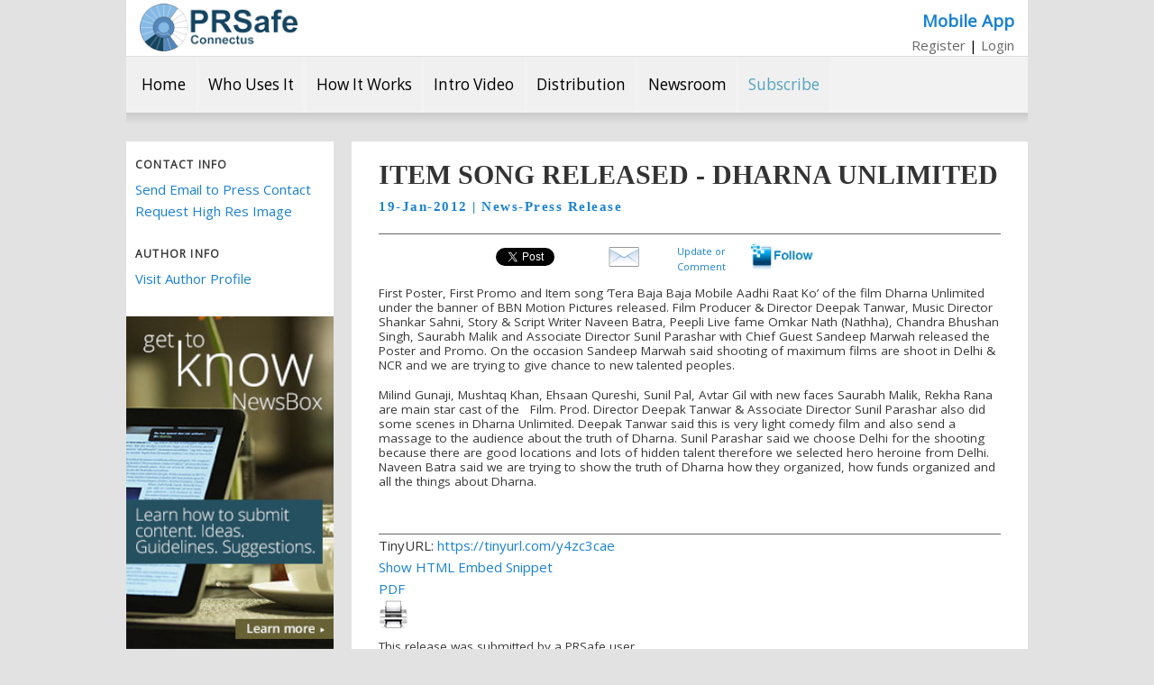

--- FILE ---
content_type: text/html; charset=UTF-8
request_url: https://prsafe.com/release/5870/
body_size: 3515
content:
<!DOCTYPE html>
<html>
<head>
<meta name="msvalidate.01" content="6C844B54C1509AA462270256D9519C1C" />
<meta name="Keywords" Content="PRESS RELEASE, Item Song, Dharna Unlimited, First Promo"><meta name="Description" Content="First Poster, First Promo and Item song �Tera Baja Baja Mobile Aadhi Raat Ko� of the film Dharna Unlimited under the banner of BBN Motion Pictures released. "><meta property="og:image" content="https://prsafe.com/images/newsbox_logo_large.png" />
<meta property="og:title" content="ITEM SONG RELEASED � DHARNA UNLIMITED" />
<base href="https://prsafe.com/" />
<link href="https://fonts.googleapis.com/css?family=Open+Sans" rel="stylesheet" type="text/css">
<link href="https://prsafe.com/uploads/default-png.png" rel="icon">
<link href="css/style-scss.css" rel="stylesheet" type="text/css">
<link href="css/style.css" rel="stylesheet" type="text/css">
<link href="css/page-release-scss.css" rel="stylesheet" type="text/css">
<!--[if lt IE 9]>
<script src="libs/html5shiv/html5shiv.js"></script>
<![endif]-->
<script language="javascript" src="https://code.jquery.com/jquery-1.7.2.min.js"></script>
<script language="javascript" src="https://code.jquery.com/ui/1.8.22/jquery-ui.min.js"></script>
<script language="javascript" src="js/ga.js"></script>
<script language="javascript" src="js/qc.js"></script>
<!-- Global site tag (gtag.js) - Google Analytics -->
	<script async src="https://www.googletagmanager.com/gtag/js?id=UA-79779721-8"></script>
	<script>window.dataLayer = window.dataLayer || [];
	function gtag(){dataLayer.push(arguments);}gtag("js", new Date());
	gtag("config", "UA-79779721-8");</script>
</head>
<body>
<div id="page">
<div id="header" class="clearfix" role="banner">
    
	<div id="headerLogo">
		<a href="home" title="PRSafe" >
			<img src="newhome/images/PRSafe_LOGO_FINAL-05-1.png" />
		</a>
	</div>
	<div id="nbNavBarUser" class="nbNavBar">
					<h1><a href="mobile">Mobile App</a></h1>
				<ul class="menu">
			<li><a href="business">Register</a></li>
 | <li><a href="login">Login</a></li>
		</ul>
	</div>
</div><div id="nbNavBarUpper" class="nbNavBar clearfix">
	<ul class="menu">
					<li><a href="https://prsafe.com/home">Home</a></li>
			<li><a href="https://prsafe.com/who-uses-it">Who Uses It</a></li>
			<li><a href="https://prsafe.com/how-it-works">How It Works</a></li>
			<li><a href="https://prsafe.com/learn-more-introduction-video">Intro Video</a></li>
			<li><a href="https://prsafe.com/distribution">Distribution</a></li>
			<li><a href="https://prsafe.com/releases">Newsroom</a></li>
			<li><a href="https://prsafe.com/publish">Subscribe</a></li>
			</ul>
	<div id="nbNavBarBottomGradient"></div>
</div><div id="content" class="clearfix">
<div id="main">
<div class="entry-content">
<div class="nbSidebar"><div id="nbSidebarMain"><h3>Contact Info</h3><ul><li></li><li></li><li></li><li><a href="index.php?m=email-send&id=5870">Send Email to Press Contact</a></li><li><a href="index.php?m=email-send&id=5870&body=Requesting high resolution image.">Request High Res Image</a></li></ul><h3>Author Info</h3><ul><li><a href="profile/882/">Visit Author Profile</a></li></ul></div><div id="nbSidebarCTA"><a href="learn-more"><img src="/images/dashboard.png" /></a></div></div><div class="nbMain"><div id="nbMainInner"><h1>ITEM SONG RELEASED - DHARNA UNLIMITED</h1><h3 id="nbReleasePublication">19-Jan-2012 | News-Press Release</h3><div id="nbSocialsBarShare"><iframe src="//www.facebook.com/plugins/like.php?href=https://prsafe.com/release/5870-item-song-released-dharna-unlimited&amp;send=false&amp;layout=button_count&amp;show_faces=false&amp;action=like&amp;colorscheme=light&amp;font&amp;height=21&amp;" scrolling="no" frameborder="0" style="border:none; overflow:hidden; height:21px;" allowTransparency="true"></iframe><script src="https://platform.twitter.com/widgets.js" type="text/javascript"></script><a href="http://twitter.com/share" class="twitter-share-button" data-url="https://prsafe.com/release/5870-item-song-released-dharna-unlimited" data-via="newsbox" data-text="ITEM SONG RELEASED � DHARNA UNLIMITED" data-related="newsbox:Newsbox" data-count="horizontal">Tweet</a><script src="//platform.linkedin.com/in.js" type="text/javascript"></script><script type="IN/Share" data-counter="right"></script><a href="mailto:Email Address?subject=Newsbox News Release&body=Visit: https://prsafe.com/https://prsafe.com/release/5870-item-song-released-dharna-unlimited"><img src="https://prsafe.com/images/email.png" /></a><a style="margin: 0 0 0 2em;padding:0;font-size:11px;display:inline-block;vertical-align:middle;width:auto;text-align:center;" href="https://prsafe.com/blog-edit?message=ITEM SONG RELEASED � DHARNA UNLIMITED">Update or<br />Comment</a> <a style="margin: 0 0 0 2em;padding:0;font-size:11px;display:inline-block;vertical-align:middle;width:auto;text-align:center;" href="https://prsafe.com/login?destination=follows%3Faction=add%26id=882"><img style="height: 30px;" src="images/follow.png" /></a></div><div id="nbReleaseContent" class="clearfix"><div class="nbReleaseBody"><p><p>First Poster, First Promo and Item song &lsquo;Tera Baja Baja Mobile Aadhi Raat Ko&rsquo; of the film Dharna Unlimited under the banner of BBN Motion Pictures released. Film Producer &amp; Director Deepak Tanwar, Music Director Shankar Sahni, Story &amp; Script Writer Naveen Batra, Peepli Live fame Omkar Nath (Nathha), Chandra Bhushan Singh, Saurabh Malik and Associate Director Sunil Parashar with Chief Guest Sandeep Marwah released the Poster and Promo. On the occasion Sandeep Marwah said shooting of maximum films are shoot in Delhi &amp; NCR and we are trying to give chance to new talented peoples.</p>
<p>Milind Gunaji, Mushtaq Khan, Ehsaan Qureshi, Sunil Pal, Avtar Gil with new faces Saurabh Malik, Rekha Rana are main star cast of the&nbsp;&nbsp; Film. Prod. Director Deepak Tanwar &amp; Associate Director Sunil Parashar also did some scenes in Dharna Unlimited. Deepak Tanwar said this is very light comedy film and also send a massage to the audience about the truth of Dharna. Sunil Parashar said we choose Delhi for the shooting because there are good locations and lots of hidden talent therefore we selected hero heroine from Delhi. Naveen Batra said we are trying to show the truth of Dharna how they organized, how funds organized and all the things about Dharna.&nbsp;&nbsp;</p>
<p>&nbsp;</p></p></div></div><div id="nbReleaseAux" class="clearfix"><div>TinyURL: <a target="_blank" href="https://tinyurl.com/y4zc3cae">https://tinyurl.com/y4zc3cae</a></div><script type="text/javascript">function embedAlert() { alert("<p><b>ITEM SONG RELEASED � DHARNA UNLIMITED</b><br />(Newsbox) 19-Jan-2012<br />index.php?m=release&id=5870/<br />First Poster, First Promo and Item song �Tera Baja Baja Mobile Aadhi Raat Ko� of the film Dharna Unlimited under the banner of BBN Motion Pictures released. </p>"); }</script><a onclick="embedAlert()">Show HTML Embed Snippet</a><div><a href="index.php?m=release-pdf&id=5870">PDF</a></div><div><a href="index.php?m=release-print&id=5870"><img src="/images/print.png" /></a></div><p>This release was submitted by a PRSafe user.<br />
Any communication related to the content of this release should be sent to the release submitter.</p></div><form name="message" ACTION="index.php" METHOD="POST" ><input type="hidden" name="m" value="email-send" /><input type="hidden" name="id" value="5870" /><h3>Contact Info</h3><table id="nbReleaseEmailForm"><tr><td>From Name</td><td><input type="text" name="from_name" value="" disabled="disabled" /></td></tr><tr><td>From Email</td><td><input type="text" name="from_email" value="" disabled="disabled" /></td></tr><tr><td>From Company</td><td><input type="text" name="from_company" value="" disabled="disabled" /></td></tr><tr><td>Message</td><td><textarea style="margin: 0px;"  name="body" disabled="disabled" /></textarea></td></tr><tr><td colspan="2" ><a href="login?destination=release%3Fid=5870">Login to Submit Email</a></td></tr></table></form><h3 id="nbReleaseAuthor">Author Info</h3><ul><li><a href="profile/882/">Visit Author Profile</a></li></ul><h3>Tag Cloud</h3><ul id="nbReleaseTags"><li><a href="releases/?search=Item+Song">Item Song</a><a href="releases/?search=Dharna+Unlimited">Dharna Unlimited</a><a href="releases/?search=First+Promo">First Promo</a></li></ul><h3>Categories</h3><ul><li><a href="releases/?category_id=63">Films & Motion Pictures</a></li></ul><h3>More Releases</h3><ul><li><a href="index.php?m=release&id=8743">'The Colors of Pride' premiers at Marwah Studio</a></li><li><a href="index.php?m=release&id=8675">TUM AUB SWAPN NAHI DEKHTI</a></li><li><a href="index.php?m=release&id=8450">The Gate Of Freedom Award For Sandeep Marwah In Poland</a></li><li><a href="index.php?m=release&id=8409">Sandeep Marwah Honored In Poland For His Contribution To Cinema</a></li><li><a href="index.php?m=release&id=5938">Mobile Will Be A Territory For Cinema-Sandeep Marwah</a></li><li><a href="index.php?m=release&id=5618">Gurusha Kapoor & Benjamin Gilani launch Goonj</a></li><li><a href="index.php?m=release&id=5270">Three Life Time Achievement Awards presented in 4th Global Film Festival</a></li><li><a href="index.php?m=release&id=5113">4th Global Film Festival Noida </a></li><li><a href="index.php?m=release&id=5071">Marwah Studios joins hands with Short and Sweet Theatre Festival</a></li><li><a href="index.php?m=release&id=4783">Curtain Raiser for International Sufi Festival Ajmer at Marwah Studios</a></li></ul><h3>Comments</h3><p><a href="/comment-edit?release_id=5870">Add a Comment</a></p><ul></ul></div></div></div>
</div>
</div>
<div id="nbNavBarLower" class="nbNavBar footer-nav clearfix">
	<ul class="menu">
		<li><a href="https://prsafe.com/home">Home</a></li>
		<li><a href="https://prsafe.com/releases">News Room</a></li>
		<li><a href="https://prsafe.com/publish">News Feeds</a></li>
		<li><a href="https://prsafe.com/how-it-works">How It Works</a></li>
		<li><a href="https://prsafe.com/learn-more-introduction-video">Intro Video</a></li>
		<li><a href="https://prsafe.com/who-uses-it">Who Uses It</a></li>
		<li><a href="https://prsafe.com/distribution">Distribution</a></li>
		<li><a href="https://prsafe.com/publisher">Publisher</a></li>
			</ul>
</div><div class="footer-full">
	<div class="container_16 footer">
		<div class="copyright">&copy; Copyright 2018  All Rights Reserved.</div>	
		<a href="#" class="connectus"></a>
		<div class="connectus-info">
			<p class="title">Connectus</p>
			<p class="address">
				301 N Haven Street<br>
				Suite 100<br>
				Baltimore, MD 21224<br>
				1-888-233-7974 <br>
				(International 01-410-230-7976)<br>
			</p>
		</div>
		<div class="social">
			<a class='facebook' href="https://www.facebook.com/pages/NewsBox/294716343884186" target="_blank"></a>
			<a class='twitter' href="http://twitter.com/#!/newsbox" target="_blank"></a>
			<a class='linkedin' href="http://www.linkedin.com/company/2435822?goback=.fcs_GLHD_newsbox" target="_blank"></a>
			<a class='rss' href="https://prsafe.com/publish-feeds/" target="_blank"></a>
			<!--<a class='google-plus' href="http://plus.google.com/105552334624220155840/posts" target="_blank"></a>-->
		</div>
	</div>
</div>
</div>
<script>

function changeImage() {
  jQuery('.nbMainInset img').toggleClass('nbDisplayNone');
  jQuery('.nbMainInset a span').toggleClass('nbDisplaySelected');
}

jQuery('.nbMainInset img:nth-child(n+2)').addClass('nbDisplayNone');
jQuery('.nbMainInset a span:first-child').addClass('nbDisplaySelected');

</script>

<script src="/libs/lightbox/js/lightbox.min.js"></script> \n\
<link rel="stylesheet" href="/libs/lightbox/css/lightbox.css" type="text/css" media="screen" />

</body>
</html>
